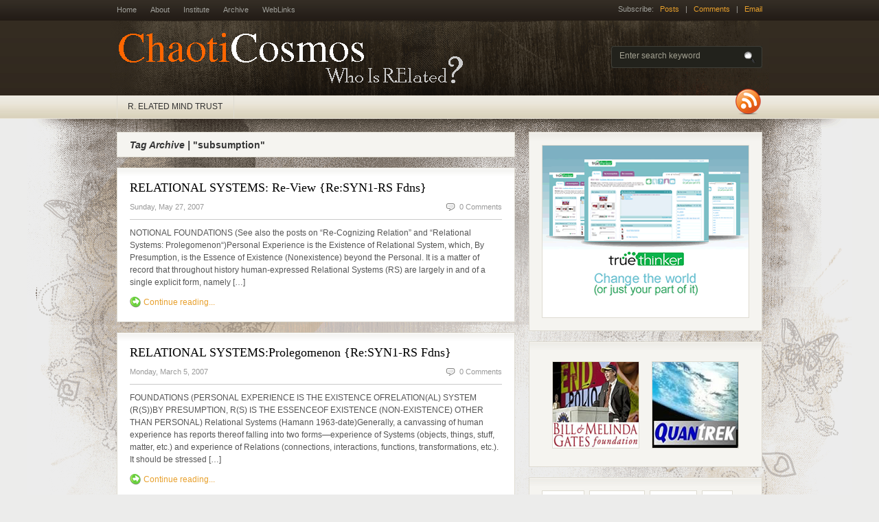

--- FILE ---
content_type: text/html; charset=UTF-8
request_url: http://chaoticosmos.com/tag/subsumption/
body_size: 6908
content:
<!DOCTYPE html PUBLIC "-//W3C//DTD XHTML 1.0 Transitional//EN" "http://www.w3.org/TR/xhtml1/DTD/xhtml1-transitional.dtd">
<html xmlns="http://www.w3.org/1999/xhtml">
<head profile="http://gmpg.org/xfn/11">

    <title>Subsumption | ChaotiCosmos</title>
    
    <meta http-equiv="Content-Type" content="text/html; charset=UTF-8" />
    
    <link rel="stylesheet" type="text/css" href="http://chaoticosmos.com/wp-content/themes/freshnews/style.css" media="screen" />
    <link rel="stylesheet" type="text/css" href="http://chaoticosmos.com/wp-content/themes/freshnews/960.css" media="screen" />
    
    <link rel="alternate" type="application/rss+xml" title="RSS 2.0" href="http://feeds2.feedburner.com/ChaotiCosmos" />
    <link rel="pingback" href="http://chaoticosmos.com/xmlrpc.php" />
    
    <script type="text/javascript" src="http://chaoticosmos.com/wp-content/themes/freshnews/includes/js/suckerfish.js"></script>	
	    
    <!--[if lt IE 7]>
    <script src="http://ie7-js.googlecode.com/svn/version/2.0(beta3)/IE7.js" type="text/javascript"></script>
    <![endif]-->
    
	  	     
    <link rel='dns-prefetch' href='//s.w.org' />
<link rel="alternate" type="application/rss+xml" title="ChaotiCosmos &raquo; subsumption Tag Feed" href="http://chaoticosmos.com/tag/subsumption/feed/" />
		<script type="text/javascript">
			window._wpemojiSettings = {"baseUrl":"https:\/\/s.w.org\/images\/core\/emoji\/2.2.1\/72x72\/","ext":".png","svgUrl":"https:\/\/s.w.org\/images\/core\/emoji\/2.2.1\/svg\/","svgExt":".svg","source":{"concatemoji":"http:\/\/chaoticosmos.com\/wp-includes\/js\/wp-emoji-release.min.js?ver=4.7.29"}};
			!function(t,a,e){var r,n,i,o=a.createElement("canvas"),l=o.getContext&&o.getContext("2d");function c(t){var e=a.createElement("script");e.src=t,e.defer=e.type="text/javascript",a.getElementsByTagName("head")[0].appendChild(e)}for(i=Array("flag","emoji4"),e.supports={everything:!0,everythingExceptFlag:!0},n=0;n<i.length;n++)e.supports[i[n]]=function(t){var e,a=String.fromCharCode;if(!l||!l.fillText)return!1;switch(l.clearRect(0,0,o.width,o.height),l.textBaseline="top",l.font="600 32px Arial",t){case"flag":return(l.fillText(a(55356,56826,55356,56819),0,0),o.toDataURL().length<3e3)?!1:(l.clearRect(0,0,o.width,o.height),l.fillText(a(55356,57331,65039,8205,55356,57096),0,0),e=o.toDataURL(),l.clearRect(0,0,o.width,o.height),l.fillText(a(55356,57331,55356,57096),0,0),e!==o.toDataURL());case"emoji4":return l.fillText(a(55357,56425,55356,57341,8205,55357,56507),0,0),e=o.toDataURL(),l.clearRect(0,0,o.width,o.height),l.fillText(a(55357,56425,55356,57341,55357,56507),0,0),e!==o.toDataURL()}return!1}(i[n]),e.supports.everything=e.supports.everything&&e.supports[i[n]],"flag"!==i[n]&&(e.supports.everythingExceptFlag=e.supports.everythingExceptFlag&&e.supports[i[n]]);e.supports.everythingExceptFlag=e.supports.everythingExceptFlag&&!e.supports.flag,e.DOMReady=!1,e.readyCallback=function(){e.DOMReady=!0},e.supports.everything||(r=function(){e.readyCallback()},a.addEventListener?(a.addEventListener("DOMContentLoaded",r,!1),t.addEventListener("load",r,!1)):(t.attachEvent("onload",r),a.attachEvent("onreadystatechange",function(){"complete"===a.readyState&&e.readyCallback()})),(r=e.source||{}).concatemoji?c(r.concatemoji):r.wpemoji&&r.twemoji&&(c(r.twemoji),c(r.wpemoji)))}(window,document,window._wpemojiSettings);
		</script>
		<style type="text/css">
img.wp-smiley,
img.emoji {
	display: inline !important;
	border: none !important;
	box-shadow: none !important;
	height: 1em !important;
	width: 1em !important;
	margin: 0 .07em !important;
	vertical-align: -0.1em !important;
	background: none !important;
	padding: 0 !important;
}
</style>
<link rel='stylesheet' id='sociablecss-css'  href='http://chaoticosmos.com/wp-content/plugins/sociable/css/sociable.css?ver=4.7.29' type='text/css' media='all' />
<script type='text/javascript' src='http://chaoticosmos.com/wp-includes/js/jquery/jquery.js?ver=1.12.4'></script>
<script type='text/javascript' src='http://chaoticosmos.com/wp-includes/js/jquery/jquery-migrate.min.js?ver=1.4.1'></script>
<script type='text/javascript' src='http://chaoticosmos.com/wp-content/plugins/sociable/js/sociable.js?ver=4.7.29'></script>
<script type='text/javascript' src='http://chaoticosmos.com/wp-content/plugins/sociable/js/vuible.js?ver=4.7.29'></script>
<script type='text/javascript' src='http://chaoticosmos.com/wp-content/plugins/sociable/js/addtofavorites.js?ver=4.7.29'></script>
<link rel='https://api.w.org/' href='http://chaoticosmos.com/wp-json/' />
<link rel="EditURI" type="application/rsd+xml" title="RSD" href="http://chaoticosmos.com/xmlrpc.php?rsd" />
<link rel="wlwmanifest" type="application/wlwmanifest+xml" href="http://chaoticosmos.com/wp-includes/wlwmanifest.xml" /> 
<meta name="generator" content="WordPress 4.7.29" />

<!-- All in One SEO Pack 1.6.14.3 by Michael Torbert of Semper Fi Web Design[211,315] -->
<link rel="canonical" href="http://chaoticosmos.com/tag/subsumption/" />
<!-- /all in one seo pack -->
<script type='text/javascript'>var base_url_sociable = 'http://chaoticosmos.com/wp-content/plugins/sociable/'</script><script type='text/javascript' src='http://apis.google.com/js/plusone.js'></script><link href="http://chaoticosmos.com/wp-content/themes/freshnews/styles/11-grungelight.css" rel="stylesheet" type="text/css" />    
    <!-- Show custom logo -->
    <style type="text/css">#header h1 {background: url(http://chaoticosmos.com/wp-content/uploads/2009/02/logohead.gif) no-repeat !important; }</style> 

</head>

<body>


<div id="background">

<div id="top" class="container_16">

	<div class="grid_12">
        <ul class="nav1">
            <li ><a href="http://chaoticosmos.com/">Home</a></li>
            <li class="page_item page-item-2"><a href="http://chaoticosmos.com/about/">About</a></li>
<li class="page_item page-item-52"><a href="http://chaoticosmos.com/a-unique-peoples-research-institute/">Institute</a></li>
<li class="page_item page-item-129"><a href="http://chaoticosmos.com/archives/">Archive</a></li>
<li class="page_item page-item-148"><a href="http://chaoticosmos.com/weblinks/">WebLinks</a></li>
        </ul>
	    <!--/nav1-->
	</div>
	<!-- end .grid_12 -->

	<div class="grid_4">
        <span class="subscribe">Subscribe:&nbsp;&nbsp;&nbsp;<a href="http://feeds2.feedburner.com/ChaotiCosmos">Posts</a>&nbsp;&nbsp;&nbsp;|&nbsp;&nbsp;&nbsp;<a href="http://chaoticosmos.com/comments/feed/">Comments</a>&nbsp;&nbsp;&nbsp;|&nbsp;&nbsp;&nbsp;<a href="http://feedburner.google.com/fb/a/mailverify?uri=chaoticosmos" target="_blank">Email</a></span>
	</div>
	<!-- end .grid_4 -->  

</div>
<!--/top-->

<div id="page" class="container_16">

	<div id="header">
		
		<h1 class="grid_12"><a href="http://chaoticosmos.com/" title="ChaotiCosmos">ChaotiCosmos</a></h1>

		<div class="spacer grid_4">       
        
			<form method="get" id="searchform" action="http://chaoticosmos.com/">
            
				<div id="search">
					<input type="text" value="Enter search keyword" onclick="this.value='';" name="s" id="s" />
					<input name="" type="image" src="http://chaoticosmos.com/wp-content/themes/freshnews/images/btn-search-trans.png" value="Go" class="btn"  />
				</div>
				<!--/search -->  
                                             
			</form>
            
		</div>
		<!--/spacer-->		
		
	</div>
    <!--/header -->
	
	<div id="topmenu">
    
		<ul id="nav" class="grid_15">
							<li class="cat-item cat-item-345"><a href="http://chaoticosmos.com/category/r-elated/" >R. ELATED MIND TRUST</a>
</li>
            <li>&nbsp;</li>
		</ul>
        
		<div id="rss" class="grid_1 alignright">
        	<a href="http://feeds2.feedburner.com/ChaotiCosmos"><img src="http://chaoticosmos.com/wp-content/themes/freshnews/images/ico-rss-trans.png" alt="RSS" /></a>
       </div><!--/rss -->
        
	</div>
    <!--/topmenu--> 

		<div id="centercol" class="grid_10">

		        	
       	<h3><em>Tag Archive |</em> "subsumption"</h3>        
	
					

			<div class="post box" id="post-161">
			
                <h2><a title="Permanent Link to RELATIONAL SYSTEMS: Re-View {Re:SYN1-RS Fdns}" href="http://chaoticosmos.com/relational-systems-re-view-resyn1-rs-fdns/" rel="bookmark">RELATIONAL SYSTEMS: Re-View {Re:SYN1-RS Fdns}</a></h2>
                
                <div class="date-comments">
                    <p class="fl">Sunday, May 27, 2007</p>
                    <p class="fr"><span class="comments"></span><a href="http://chaoticosmos.com/relational-systems-re-view-resyn1-rs-fdns/#respond">0 Comments</a></p>
                </div>        
            
                 
            
                <p>NOTIONAL FOUNDATIONS (See also the posts on &#8220;Re-Cognizing Relation&#8221; and &#8220;Relational Systems: Prolegomenon&#8220;)Personal Experience is the Existence of Relational System, which, By Presumption, is the Essence of Existence (Nonexistence) beyond the Personal. It is a matter of record that throughout history human-expressed Relational Systems (RS) are largely in and of a single explicit form, namely [&hellip;]</p>
                
                
                <span class="continue"><a title="Permanent Link to RELATIONAL SYSTEMS: Re-View {Re:SYN1-RS Fdns}" href="http://chaoticosmos.com/relational-systems-re-view-resyn1-rs-fdns/">Continue reading...</a></span>    				

				
			</div><!--/post-->

				

			<div class="post box" id="post-151">
			
                <h2><a title="Permanent Link to RELATIONAL SYSTEMS:Prolegomenon {Re:SYN1-RS Fdns}" href="http://chaoticosmos.com/relational-systemsprolegomenon-resyn1-rs-fdns/" rel="bookmark">RELATIONAL SYSTEMS:Prolegomenon {Re:SYN1-RS Fdns}</a></h2>
                
                <div class="date-comments">
                    <p class="fl">Monday, March 5, 2007</p>
                    <p class="fr"><span class="comments"></span><a href="http://chaoticosmos.com/relational-systemsprolegomenon-resyn1-rs-fdns/#respond">0 Comments</a></p>
                </div>        
            
                 
            
                <p>FOUNDATIONS (PERSONAL EXPERIENCE IS THE EXISTENCE OFRELATION(AL) SYSTEM (R(S))BY PRESUMPTION, R(S) IS THE ESSENCEOF EXISTENCE (NON-EXISTENCE) OTHER THAN PERSONAL) Relational Systems (Hamann 1963-date)Generally, a canvassing of human experience has reports thereof falling into two forms—experience of Systems (objects, things, stuff, matter, etc.) and experience of Relations (connections, interactions, functions, transformations, etc.). It should be stressed [&hellip;]</p>
                
                
                <span class="continue"><a title="Permanent Link to RELATIONAL SYSTEMS:Prolegomenon {Re:SYN1-RS Fdns}" href="http://chaoticosmos.com/relational-systemsprolegomenon-resyn1-rs-fdns/">Continue reading...</a></span>    				

				
			</div><!--/post-->

				
		<div class="navigation">
			<div class="alignleft"></div>
			<div class="alignright"></div>
		</div>		
	
								

		</div><!--/grid_10-->

<div id="sidebar" class="grid_6">

	 
	



<div class="box2">

    <div id="mpu_banner">
      
                        
        <a  href="http://www.truethinker.com"><img src="http://chaoticosmos.com/wp-content/uploads/2009/02/truethinkerad300x250.gif" alt="" /></a>
    
    </div>
    
</div>


	

<div class="box2">
       
    <div class="ads"> 
        
        <a  href="http://www.gatesfoundation.org/Pages/home.aspx"><img src="http://chaoticosmos.com/wp-content/uploads/2009/02/gatesfoundation.jpg" alt="" /></a>

        <a  href="http://www.quantrek.org/"><img src="http://chaoticosmos.com/wp-content/uploads/2009/02/quantrek.jpg" alt="" class="last" /></a>
        
    </div>
                
</div>
<!--/box2 -->

			
	
    <div class="box2">
           
        <ul class="idTabs">
			<li><a href="#pop">Popular</a></li>
            <li><a href="#comm">Comments</a></li>
            <li><a href="#feat">Featured</a></li>
            <li><a href="#tagcloud">Tags</a></li>
        </ul>
        
        <div class="spacer white">

            <ul class="list1" id="pop">            
                                    
            </ul>

			<ul class="list1" id="comm">
                

<li><a href="http://chaoticosmos.com/a-pragmatic-action-methodology/#comment-25" title="on A PRAGMATIC ACTION METHODOLOGY">mario ernesto: Dear R. Elated, Is possible to get access to some ...</a></li>



<li><a href="http://chaoticosmos.com/truethinker-event-communities-ttec/#comment-13" title="on TRUETHINKER EVENT COMMUNITIES [TTEC]">William Dale Koehler: ok, let's build oneBill...</a></li>



<li><a href="http://chaoticosmos.com/co-creating-possible-universal-relational-futures/#comment-10" title="on CO-CREATING POSSIBLE UNIVERSAL RELATIONAL FUTURES">E Wright: As I am further exposed to your father, and others...</a></li>



<li><a href="http://chaoticosmos.com/audition-for-the-ultimate-virtual-reality-play-see-the-following-post-adopt-a-gnome-to-sign-up-for-an-audition/#comment-9" title="on AUDITION for the Ultimate VIRTUAL REALITY PLAY (See the following post, Adopt-a-Gnome, to sign up for an audition)">R.Elated: "Metamorphogenesis" is a generalization of "transf...</a></li>



<li><a href="http://chaoticosmos.com/audition-for-the-ultimate-virtual-reality-play-see-the-following-post-adopt-a-gnome-to-sign-up-for-an-audition/#comment-8" title="on AUDITION for the Ultimate VIRTUAL REALITY PLAY (See the following post, Adopt-a-Gnome, to sign up for an audition)">Anonymous: A few questions:  1. What is the meaning of M...</a></li>

                    
			</ul>	

			<ul class="list1" id="feat">
								
					<li><a title="Permanent Link to WORLD FUTURES INSTITUTE" href="http://chaoticosmos.com/world-futures-institute/" rel="bookmark">WORLD FUTURES INSTITUTE</a></li>
				
								
					<li><a title="Permanent Link to Nullifying The Paradox" href="http://chaoticosmos.com/nullifying-the-paradox/" rel="bookmark">Nullifying The Paradox</a></li>
				
								
					<li><a title="Permanent Link to ENVISIONING LEADERSHIP:" href="http://chaoticosmos.com/envisioning-leadership/" rel="bookmark">ENVISIONING LEADERSHIP:</a></li>
				
								
					<li><a title="Permanent Link to Making A Mark" href="http://chaoticosmos.com/making-a-mark/" rel="bookmark">Making A Mark</a></li>
				
								
					<li><a title="Permanent Link to TRUETHINKER EVENT COMMUNITIES [TTEC]" href="http://chaoticosmos.com/truethinker-event-communities-ttec/" rel="bookmark">TRUETHINKER EVENT COMMUNITIES [TTEC]</a></li>
				
								
					<li><a title="Permanent Link to SMART EDUCATIONAL SYSTEMS TECHNOLOGY (EST)" href="http://chaoticosmos.com/smart-educational-systems-technology-est/" rel="bookmark">SMART EDUCATIONAL SYSTEMS TECHNOLOGY (EST)</a></li>
				
								
					<li><a title="Permanent Link to WHAT IS A “TRUETHINKER”?" href="http://chaoticosmos.com/what-is-a-%e2%80%9ctruethinker%e2%80%9d/" rel="bookmark">WHAT IS A “TRUETHINKER”?</a></li>
				
								
					<li><a title="Permanent Link to AHA! INSTITUTE: An Overview" href="http://chaoticosmos.com/aha-institute-an-overview/" rel="bookmark">AHA! INSTITUTE: An Overview</a></li>
				
								
					<li><a title="Permanent Link to MINDing Politics:[“MINDing one&#8217;s SELF” through the Technology of SYNTHETIC MIND]" href="http://chaoticosmos.com/minding-politics%e2%80%9cminding-ones-self%e2%80%9d-through-the-technology-of-synthetic-mind/" rel="bookmark">MINDing Politics:[“MINDing one&#8217;s SELF” through the Technology of SYNTHETIC MIND]</a></li>
				
								
					<li><a title="Permanent Link to The Great Dance We Are Living&#8230;" href="http://chaoticosmos.com/the-great-dance-we-are-living/" rel="bookmark">The Great Dance We Are Living&#8230;</a></li>
				
						
			</ul>
            
            <div class="list1" id="tagcloud">
                <a href='http://chaoticosmos.com/tag/revolution/' class='tag-link-279 tag-link-position-1' title='1 topic' style='font-size: 10pt;'>(r)evolution</a>
<a href='http://chaoticosmos.com/tag/ag_re_culture/' class='tag-link-312 tag-link-position-2' title='2 topics' style='font-size: 11.3333333333pt;'>ag_re_culture</a>
<a href='http://chaoticosmos.com/tag/apparent-self-relation/' class='tag-link-275 tag-link-position-3' title='1 topic' style='font-size: 10pt;'>apparent self-relation</a>
<a href='http://chaoticosmos.com/tag/augment-intelligence/' class='tag-link-213 tag-link-position-4' title='2 topics' style='font-size: 11.3333333333pt;'>augment intelligence</a>
<a href='http://chaoticosmos.com/tag/authentic-paradox/' class='tag-link-278 tag-link-position-5' title='1 topic' style='font-size: 10pt;'>authentic paradox</a>
<a href='http://chaoticosmos.com/tag/autognome/' class='tag-link-241 tag-link-position-6' title='5 topics' style='font-size: 13.5555555556pt;'>autognome</a>
<a href='http://chaoticosmos.com/tag/autonomous/' class='tag-link-284 tag-link-position-7' title='1 topic' style='font-size: 10pt;'>autonomous</a>
<a href='http://chaoticosmos.com/tag/beliefs/' class='tag-link-267 tag-link-position-8' title='2 topics' style='font-size: 11.3333333333pt;'>beliefs</a>
<a href='http://chaoticosmos.com/tag/co-creative/' class='tag-link-271 tag-link-position-9' title='3 topics' style='font-size: 12.2222222222pt;'>co-creative</a>
<a href='http://chaoticosmos.com/tag/co-intelligence/' class='tag-link-306 tag-link-position-10' title='2 topics' style='font-size: 11.3333333333pt;'>co-intelligence</a>
<a href='http://chaoticosmos.com/tag/communication/' class='tag-link-239 tag-link-position-11' title='2 topics' style='font-size: 11.3333333333pt;'>communication</a>
<a href='http://chaoticosmos.com/tag/community/' class='tag-link-245 tag-link-position-12' title='2 topics' style='font-size: 11.3333333333pt;'>community</a>
<a href='http://chaoticosmos.com/tag/culturesociety/' class='tag-link-219 tag-link-position-13' title='2 topics' style='font-size: 11.3333333333pt;'>culture/society</a>
<a href='http://chaoticosmos.com/tag/distinction/' class='tag-link-277 tag-link-position-14' title='1 topic' style='font-size: 10pt;'>distinction</a>
<a href='http://chaoticosmos.com/tag/faith/' class='tag-link-270 tag-link-position-15' title='1 topic' style='font-size: 10pt;'>faith</a>
<a href='http://chaoticosmos.com/tag/false-paradox/' class='tag-link-272 tag-link-position-16' title='1 topic' style='font-size: 10pt;'>false paradox</a>
<a href='http://chaoticosmos.com/tag/freethinker/' class='tag-link-311 tag-link-position-17' title='2 topics' style='font-size: 11.3333333333pt;'>freethinker</a>
<a href='http://chaoticosmos.com/tag/general/' class='tag-link-1 tag-link-position-18' title='23 topics' style='font-size: 18pt;'>General</a>
<a href='http://chaoticosmos.com/tag/gnostek/' class='tag-link-292 tag-link-position-19' title='2 topics' style='font-size: 11.3333333333pt;'>gnostek</a>
<a href='http://chaoticosmos.com/tag/image/' class='tag-link-234 tag-link-position-20' title='2 topics' style='font-size: 11.3333333333pt;'>image</a>
<a href='http://chaoticosmos.com/tag/interrelated-relation/' class='tag-link-191 tag-link-position-21' title='2 topics' style='font-size: 11.3333333333pt;'>interrelated relation</a>
<a href='http://chaoticosmos.com/tag/knowledge-diffusion/' class='tag-link-310 tag-link-position-22' title='2 topics' style='font-size: 11.3333333333pt;'>knowledge diffusion</a>
<a href='http://chaoticosmos.com/tag/language/' class='tag-link-288 tag-link-position-23' title='1 topic' style='font-size: 10pt;'>language</a>
<a href='http://chaoticosmos.com/tag/learning/' class='tag-link-262 tag-link-position-24' title='2 topics' style='font-size: 11.3333333333pt;'>learning</a>
<a href='http://chaoticosmos.com/tag/life-cycle/' class='tag-link-282 tag-link-position-25' title='2 topics' style='font-size: 11.3333333333pt;'>life cycle</a>
<a href='http://chaoticosmos.com/tag/life-itself/' class='tag-link-286 tag-link-position-26' title='1 topic' style='font-size: 10pt;'>life itself</a>
<a href='http://chaoticosmos.com/tag/matter/' class='tag-link-280 tag-link-position-27' title='1 topic' style='font-size: 10pt;'>matter</a>
<a href='http://chaoticosmos.com/tag/mindclone/' class='tag-link-295 tag-link-position-28' title='2 topics' style='font-size: 11.3333333333pt;'>mindclone</a>
<a href='http://chaoticosmos.com/tag/notion/' class='tag-link-235 tag-link-position-29' title='2 topics' style='font-size: 11.3333333333pt;'>notion</a>
<a href='http://chaoticosmos.com/tag/origin-of-life/' class='tag-link-289 tag-link-position-30' title='1 topic' style='font-size: 10pt;'>origin of life</a>
<a href='http://chaoticosmos.com/tag/paradox/' class='tag-link-285 tag-link-position-31' title='1 topic' style='font-size: 10pt;'>paradox</a>
<a href='http://chaoticosmos.com/tag/presumption/' class='tag-link-236 tag-link-position-32' title='2 topics' style='font-size: 11.3333333333pt;'>presumption</a>
<a href='http://chaoticosmos.com/tag/rs-ness/' class='tag-link-274 tag-link-position-33' title='1 topic' style='font-size: 10pt;'>R(S)-Ness</a>
<a href='http://chaoticosmos.com/tag/relation/' class='tag-link-253 tag-link-position-34' title='2 topics' style='font-size: 11.3333333333pt;'>relation</a>
<a href='http://chaoticosmos.com/tag/relational-cosmichaology/' class='tag-link-283 tag-link-position-35' title='1 topic' style='font-size: 10pt;'>relational cosmichaology</a>
<a href='http://chaoticosmos.com/tag/relational-order/' class='tag-link-287 tag-link-position-36' title='1 topic' style='font-size: 10pt;'>relational order</a>
<a href='http://chaoticosmos.com/tag/relational-philosophy/' class='tag-link-281 tag-link-position-37' title='1 topic' style='font-size: 10pt;'>relational philosophy</a>
<a href='http://chaoticosmos.com/tag/relational-system/' class='tag-link-187 tag-link-position-38' title='3 topics' style='font-size: 12.2222222222pt;'>relational system</a>
<a href='http://chaoticosmos.com/tag/relationism/' class='tag-link-193 tag-link-position-39' title='2 topics' style='font-size: 11.3333333333pt;'>relationism</a>
<a href='http://chaoticosmos.com/tag/self-relation/' class='tag-link-276 tag-link-position-40' title='1 topic' style='font-size: 10pt;'>self-relation</a>
<a href='http://chaoticosmos.com/tag/sign/' class='tag-link-273 tag-link-position-41' title='2 topics' style='font-size: 11.3333333333pt;'>sign</a>
<a href='http://chaoticosmos.com/tag/subsumption/' class='tag-link-188 tag-link-position-42' title='2 topics' style='font-size: 11.3333333333pt;'>subsumption</a>
<a href='http://chaoticosmos.com/tag/synthetic-intelligence/' class='tag-link-247 tag-link-position-43' title='2 topics' style='font-size: 11.3333333333pt;'>synthetic intelligence</a>
<a href='http://chaoticosmos.com/tag/system/' class='tag-link-263 tag-link-position-44' title='2 topics' style='font-size: 11.3333333333pt;'>system</a>
<a href='http://chaoticosmos.com/tag/virtual/' class='tag-link-259 tag-link-position-45' title='2 topics' style='font-size: 11.3333333333pt;'>virtual</a>            </div>
			
        </div>               
        <!--/spacer -->
        
    </div>
    <!--/box2 -->
    
    
	            

	
	
	

<div class="box2">
       
    <div class="ads"> 
        
        <a  href="http://www.earthinstitute.columbia.edu/"><img src="http://chaoticosmos.com/wp-content/uploads/2009/02/untitled-1.gif" alt="" /></a>

        <a  href="http://www.singinst.org/"><img src="http://chaoticosmos.com/wp-content/uploads/2009/02/singularitysummit.jpg" alt="" class="last" /></a>
        
    </div>

</div>
<!--/box2 -->

    
	<div class="widget"><h3 class="hl">CATEGORIES</h3><label class="screen-reader-text" for="cat">CATEGORIES</label><select  name='cat' id='cat' class='postform' >
	<option value='-1'>Select Category</option>
	<option class="level-0" value="345">R. ELATED MIND TRUST&nbsp;&nbsp;(47)</option>
</select>

<script type='text/javascript'>
/* <![CDATA[ */
(function() {
	var dropdown = document.getElementById( "cat" );
	function onCatChange() {
		if ( dropdown.options[ dropdown.selectedIndex ].value > 0 ) {
			location.href = "http://chaoticosmos.com/?cat=" + dropdown.options[ dropdown.selectedIndex ].value;
		}
	}
	dropdown.onchange = onCatChange;
})();
/* ]]> */
</script>

</div><!--/widget-->
    <div class="clear"></div>

	<div class="grid_3 alpha">
	
				
				
			
	</div><!--/grid_3 alpha-->
		
	<div class="grid_3 omega">

				
				
					
	</div><!--/grid_3 omega-->	
    
    <div class="clear"></div>
    		
</div><!--/sidebar-->

<div class="fix"></div>

		<div class="fix"></div>
   
</div> <!--/#page .container_16-->

<div id="footer">
	
	<div class="container_16">
        <div class="grid_16">
            <p class="fl">&copy; 2008 ChaotiCosmos. Powered by <a href="#">Wordpress</a>.</p>
            <p class="fr"><a href="http://www.woothemes.com">Fresh News Theme</a> by <a href="http://www.woothemes.com" title="WooThemes - Premium WordPress Themes"><img src="http://chaoticosmos.com/wp-content/themes/freshnews/images/woothemes.png" alt="WooThemes - Premium Wordpress Themes" /></a></p>
        </div>
	</div> <!-- end .container_16-->
  
</div>

</div> <!-- end #background -->

<script type='text/javascript' src='http://chaoticosmos.com/wp-includes/js/wp-embed.min.js?ver=4.7.29'></script>
<!--stats_footer_test--><script src="http://stats.wordpress.com/e-202604.js" type="text/javascript"></script>
<script type="text/javascript">
st_go({blog:'6534076',v:'ext',post:'0'});
var load_cmc = function(){linktracker_init(6534076,0,2);};
if ( typeof addLoadEvent != 'undefined' ) addLoadEvent(load_cmc);
else load_cmc();
</script>

<script type="text/javascript">
var gaJsHost = (("https:" == document.location.protocol) ? "https://ssl." : "http://www.");
document.write(unescape("%3Cscript src='" + gaJsHost + "google-analytics.com/ga.js' type='text/javascript'%3E%3C/script%3E"));
</script>
<script type="text/javascript">
try {
var pageTracker = _gat._getTracker("UA-1496356-3");
pageTracker._trackPageview();
} catch(err) {}</script>
<script type="text/javascript" src="http://chaoticosmos.com/wp-content/themes/freshnews/includes/js/tabs.js"></script>	

</body>
</html>

--- FILE ---
content_type: text/css
request_url: http://chaoticosmos.com/wp-content/themes/freshnews/style.css
body_size: 3420
content:
/*  
Theme Name: Fresh News
Theme URI: http://www.woothemes.com/
Description: Fresh News by WooThemes
Version: 1.4.1
Author: WooThemes
Author URI: http://www.woothemes.com/
*/

/*=== Setup ===*/
*{
	border: 0;
	margin: 0;
	padding: 0;
}
body{
	background: #ebe9e1 url(images/bgr.jpg) repeat-x top;
	color: #555555;
	font: 12px Arial,Helvetica,Tahoma,Verdana,Sans-Serif;
}
a{
	color: #e8a02c;
	text-decoration: none;
}
a:hover{
	text-decoration: underline;
}
input,select,textarea{
	border: #cacaca 1px solid;
	font-size: 12px;
	padding: 5px;
}
select{
	padding: 0;
}
li{
	list-style: none;
}

/*=== Layout ===*/

#top{
	clear: both;
	height: 23px;
	margin: 0 auto;
	padding: 7px 0 0 0;
	font-size:11px;
}

/*========= TOP NAVIGATION =========*/

/*- Nav1 -*/
.nav1{
	float: left;
}
.nav1 li{
	float: left;
}
.nav1 li a{
	color: #a0a09b;
}
.nav1 li a{
	display: block;
	text-align: center;
	float:left;
}
.nav1 li.active a, .nav1 li a:hover, .nav1 li.current_page_item a {
	color: #e8a02c;
	text-decoration: none;
}
.nav1  { list-style: none; margin: 0px; padding: 0px;}
.nav1 li { padding: 0px; margin: 0px 20px 0 0; display: inline; line-height: 14px; }


/*- Subscribe -*/
.subscribe{	color: #a0a09b; float:right;}
.subscribe a { color: #e8a02c; }
.subscribe a:hover { text-decoration:underline; }

/*=== Top Menu ===*/
#topmenu{
	position:relative;
	height: 33px;
	margin-bottom:20px;
}
#topmenu li{
	border-left: 1px solid #dedbd1;
	float: left;
	line-height: 33px;
}
#topmenu li a{
	color: #333333;
	display: block;
	margin: 0 1px 0 0;
	padding: 0 15px;
}
#topmenu li a:hover,#topmenu li.active a{
	color: #ff7800;
	text-decoration: none;
}

/*- Nav / Dropdowns-*/
#nav, #nav ul{
	padding: 0;
	float:left;
	list-style: none;
}
#nav {
	padding: 0;
}
#nav a {
	display: block;
}
#nav li {
	float: left;
	line-height:33px;	
}
#nav li a:hover {
	background: none;
}
#nav li ul {
	position: absolute;
	width: 15em;
	left: -999em;
	padding-top:1px;
}
#nav li:hover ul, #nav li.sfhover ul {
	left: auto;
	z-index:1000;	
}
#nav li ul li {
    background: #FFFFFF url(images/bgr-box-trans.png) repeat-x top;
	border-bottom:1px solid #dedbd1;	
	border-left:1px solid #dedbd1;	
	border-right:1px solid #dedbd1;			
	line-height:28px;	
	width:15em;
}
#nav li:hover, #nav li.hover {
    position: static;
}
#nav li ul ul {
	margin: -29px 0 0 15em;
}
#nav li:hover ul ul, #nav li.sfhover ul ul {
	left: -999em;
}
#nav li:hover ul, #nav li li:hover ul, #nav li.sfhover ul, #nav li li.sfhover ul {
	left: auto;
}
#nav li:hover ul ul, #nav li:hover ul ul ul, #nav li.sfhover ul ul, #nav li.sfhover ul ul ul {
	left: -999em;
}
#nav li:hover ul, #nav li li:hover ul, #nav li li li:hover ul, #nav li.sfhover ul, #nav li li.sfhover ul, #nav li li li.sfhover ul {
	left: auto;
} 

/*==============  HEADER  ===================*/
#header{
	height: 109px;
}
#header .spacer{
	color: #a0a09b;
	float: right;
	font-size: 11px;
	padding: 37px 0px 0 0;
	text-align: right;
}
#header .spacer p{
	clear: both;
}
/*- Logo -*/
#header h1{
 	margin-top:15px;
	background: url(images/logo-trans.png) no-repeat;
	float: left;
	text-indent: -9999px
}
#header h1 a{
	display: block;
	height: 80px;
	width: 520px;
}
#header h1 a:hover{
	text-decoration: none;
}

/*- RSS -*/
#rss{
	position:absolute;
	top:-10px;
	right:0px;
	height: 38px;
	width: 39px;		
	display: inline;
	float:right;
}
/*- Search -*/
#search{
	background: url(images/bgr-search.gif) no-repeat;
	height: 32px;
	margin: 0 0 10px;
}
#search input{
	background: transparent;
	border: 0;
	color: #a3a192;
	float: left;
	font-size: 12px;
	margin: 5px 0 0 10px;
	width: 178px;
	padding:2px;
}
#search .btn{
	margin: 7px 0 0;
	padding: 0;
	width: auto;
}

/*=== typography ===*/
h2{
	color: #000000;
	font: 18px Georgia, "Times New Roman", Times, serif;
	margin: 0 0 5px;
}
h2 a{
	color: #000000;
}
h3, h4, h5{
	color: #363636;
	font-size: 12px;
	font-weight: bold;
	margin: 0 0 5px;
}
#columns h3{
	font-weight: bold;
}
#sidebar h3{
	background:#ebe9e1;
	font: 12px Arial, Helvetica, sans-serif;
	color:#363636;
	font-weight:bold;
	padding:5px 8px;
	display: block;
	margin: 0 0 7px 0;
	text-align: left;
	border: 1px solid #dedbd1;
	height:16px;
}
#centercol h3 {
	background: #f5f4f0;
	margin: 0 0 15px 0px;
	padding:10px 18px 5px 18px;
	border:1px solid #dedbd1;
	color:#363636;
	text-align: left;
	height:20px;
	font-size:14px;
}
.featuredpost h2 { font-size:30px; }

/*- SideTabs -*/
.idTabs{
	font-size: 12px;
	float:left;
	margin: 0 0 8px 0;
}
.idTabs li{
	float:left;
}
.idTabs li a{
	background:#ffffff;
	color:#363636;
	font-weight:bold;
	padding:5px 8px;
	display: block;
	margin: 0 7px 0 0;
	text-align: left;
	border: 1px solid #dedbd1;
}
.idTabs li.last a{
	margin: 0
}
.idTabs li a:hover,
.idTabs .selected{
	background:#ebe9e1;
	text-decoration: none
}

/*=== Post ===*/

.date-comments{
	border-bottom: 1px solid #cacaca;
	color: #999999;
	font-size: 11px;
	height: 30px;
	line-height: 25px;
	margin: 0 0 10px;
}
.date-comments a { 	color: #999999; }

#centercol .date-comments p{
	line-height: 25px;
}
span.comments{
	background: url(images/ico-comments.gif) no-repeat left;
	padding: 0 0 0 20px;
}
span.continue{
	background: url(images/ico-continue-trans.png) no-repeat left;
	padding: 1px 0 1px 20px;
	line-height:20px;
}
span.continue-archives{
	background: url(images/ico-arrow-trans.png) no-repeat right center;
	padding: 0px 15px 0px 0px;
	margin-bottom:20px;
}
span.continue-archives-alt{
	background: url(images/ico-arrow-trans-left.png) no-repeat left center;
	padding: 0px 0 0px 15px;
	margin-bottom:20px;
}
span.continue-archives a, span.continue-archives-alt a { 
	color:#777777; 
	font-weight:bold;
	font-size:14px;
}
a.more{
	background: url(images/ico-arrow-trans.png) no-repeat left;
	color: #777777;
	font-size: 11px;
	padding: 0px 0 0 15px;
}

/*=== Styling Boxes ===*/

/*- Box (main column boxes) -*/
.box, .widget{
	background: #FFFFFF url(images/bgr-box-trans.png) repeat-x top left;
	border:1px solid #dedbd1;
	margin: 0 0 15px 0px;
	padding:18px;
}
.box img { 
	border: 1px solid #999999;
	margin: 0 0 10px 0;
}
.box p{
	line-height: 18px;
	padding: 0 0 10px;
}
.widget { padding:15px; }

/*- Box2 (sidebar boxes) -*/
.box2{
	background: #f5f4f0 url(images/bgr-box-trans.png) repeat-x top left;
	margin: 0 0 15px 0px;
	padding:18px;
	border:1px solid #dedbd1;
}
.box2 .nav1{
	float: none;
	padding: 0 0 0 0px; 
}	
.box2 .spacer.white{
	background: #ffffff;
	border: 1px solid #dedbd1;
	clear: both;
	margin: 0px;
}
.box2 .flickr_badge_image img{
	float:left;
	background: #ffffff;
	border: 1px solid #dedbd1;
	margin: 4px 9px 4px 0px;
	padding: 7px;
}
.box2 .flickr_badge_image img:hover{
	background: #ebe9e1;
	border: 1px solid #dedbd1;
}
/*- Ads -*/
.ads{
	height: 125px;
	margin: 0;
	padding:10px 15px;
}
.ads img{
	float: left;
	margin: 0 7px 0px 0px;
	border: 1px solid #dedbd1;
}
.ads img.last{
	margin: 0;
	float:right;
}
#mpu_banner {
	border: 1px solid #dedbd1;
}	

/*=== Styling Lists ===*/

/*- List1 -*/
.list1{
	padding: 0;
	padding: 15px;
}
.list1 li{
	background: url(images/ico-star-trans.png) no-repeat top left;
	margin: 0 0 8px;
	padding: 0 0 0 22px;
}
.list1 li a{
	color:#222222;
}
/*- List2 -*/
.list2{
	clear: both;
}
.list2 li{
	background: #ffffff;
	border: 1px solid #dedbd1;
	margin: 0 0 5px;
	padding: 12px 10px;
}
.list2 p {
	line-height:16px;
}
/*- Widget lists -*/
.widget ul{
	line-height:16px;
	padding: 0px;
}
.widget ul li{
	border-bottom: 1px solid #f1f1ed;
	padding: 5px 0px;
}
.widget ul li a{
	color:#222222;
}
.widget ul li ul{
	margin: 5px 0 0px 10px;
}	

.widget ul li ul li{
	background: none;
	border-top: 1px solid #f1f1ed;
	border-bottom: none;	
	padding: 5px 0px;
}

/*=== Footer ===*/

#footer{
	background:#e4e2db url(images/bgr-footer.gif) repeat-x;
	font-size: 11px;
	padding: 18px 0 0px 0;
	font-size:11px;
	height:32px;
	margin-top:10px;
	line-height:22px;		
}

#footer, #footer a{
	color: #777777;
}

#footer img {
	vertical-align:middle;
}

/*=== Misc. ===*/

.fix{
	clear: both;
	height: 1px;
	margin: 0 0 -1px;
	overflow: hidden;
}
.fl{
	float: left;
}
img.fl{
	margin: 0 12px 5px 0;
}
.fr{
	float: right;
}
.ac{
	text-align: center;
}
.ar{
	text-align: right;
}
.gravatar {
	float:left;
	border: 1px solid #DEDBD1;
	margin: 0px 7px 0 0;
	padding:4px;
	background:#FFFFFF;
}

/*========= VIDEO =========*/

.video{
	height: 250px;
	margin: 0 0 10px 0;
	width: 300px;
	display: inline;
}

/*- SideTabs -*/
.vidtabs .idTabs{
	font-size: 12px;
	margin: 10px 0 0 0;
	width:100%;
	float:none;
}
.vidtabs .idTabs li{
	padding:0px;
	float:none;
}
.vidtabs .idTabs li a{
	background:#ffffff;
	color:#363636;
	font-weight:bold;
	padding:5px 8px;
	display: block;
	text-align: left;
	border:0px;
	margin:0;
}
.vidtabs .idTabs li.last a{
	margin: 0
}
.vidtabs .idTabs li a:hover,
.vidtabs .idTabs .selected{
	background:#ebe9e1;
	text-decoration: none
}

/*========= COMMENTS =========*/

h2.commh2{
	font-size: 1.4em !important;
	padding: 0 0 5px;
	color:#333 !important;
}
ol.commentlist{
	margin: 10px 0 20px;
	padding: 0;
	list-style: none;
	font-size: 12px;
	line-height: 20px;
}
ol.commentlist p, #respond p{
	margin-bottom:10px;
	line-height: 20px;
}
ol.commentlist .content {
	margin-left:70px;
}
.commentmetadata a {
	font-size:11px;
	color:#333333;
}
ol.commentlist cite{
	font-style: normal;
	font-weight: bold;
}
ol.commentlist li.comment{
	padding: 15px 15px 5px;
	margin:10px 0;
	background:#F8F8F4;
	border:1px solid #DEDBD1;	
}

input#submit {
	font-size: 12px;
	color:#363636;
	font-weight:bold;
	padding:7px 10px;
	margin: 0 0 7px 0;
	text-align: left;
	border: 1px solid #DEDBD1;
	background:#F5F4F0;
}

/*========= SINGLE POST SPECIFIC =========*/

span.tags{
	background: url(images/ico-tags-trans.png) no-repeat left;
	padding: 1px 0 0 20px;
}
.singleh2 {
	font-size:1.8em !important;
	padding-top:5px;
}
.entry { margin-bottom:5px;}
.entry p{
	text-align:left;
	font-size:12px;
	line-height:20px !important;
	}
.entry blockquote { 
	padding: 0px 10px;
	border-left: 2px solid #777777;
	margin: 5px auto 15px auto;
	width:85%;
	color: #777777;
	font-style: italic;
	}
.entry blockquote p {
	font-size:12px;
	padding: 5px 0px;
	margin: 5px 0px;
	line-height: 20px;
	}
.entry img { 
	padding: 2px 2px 2px 2px;
	background:#F8F8F4;
	border: solid 1px #e6e6e6; 
	}
.entry ul, .entry ol {
	margin-bottom:15px;
	font-size:12px;
	line-height:20px;
	}
.entry ul li ul, .entry ol li ol{
	margin-bottom:0px;
	padding-top:3px;
	}
.entry ul li {
	list-style:circle inside !important;
	margin-left:15px;
	padding:3px 0px;
	}
.entry ul li ul li {
	list-style:disc inside !important;
	}
.entry ol li {
	list-style:decimal inside !important;
	font-size:12px;
	padding:3px 0px;
	}
.entry ol li ol li {
	list-style:decimal-leading-zero inside !important;
	}

/*========= ARCHIVE SPECIFIC =========*/

.arclist ul li{
	color:#c0c0c0;
	font-size:12px;
	border-bottom: 1px solid #f1f1ed;
	padding: 5px 0px;
}
.catrss {
	background: url(images/ico-rss.gif) center left no-repeat;
	padding-left: 24px;
	line-height: 16px;
}

/*=== Page Navigation (Next / Previous Posts) ===*/
.navigation {
}
.navigation a {
	color:#666666; 
	font-weight:bold;
	font-size:14px;
}
.alignleft{
	display:inline;
	float:left;
}
.alignright{
	display:inline;
	float:right;
}

/*========= AUTHOR INFO =========*/

.author_info {
	padding: 0px;
	margin-top:15px;
	color:#666666;
}

.author_photo {
	float:left;
	margin-right:10px;
	width:58px;
}

.author_photo img {
	background-color: #FFFFFF;
	padding: 4px;
	border: 1px solid #cccccc;
	width: 48px;
	height:48px;
	float:left !important;
}
.author_info p {
	font-size:12px;
	padding:0px;
	margin-bottom:10px;
}
.author_info a {
	color:#000000;
	text-decoration:none;
	padding:0;
}
.author_info a:hover {
	text-decoration:underline;
}
.author_info ul, .author_info li {
	margin:0px;
	padding:0px;
}
.author_info h3 {
	font-size:14px;
	margin-bottom: 10px;
	padding: 0px;
}

.author_email a {
	background-image: url(images/ico-email.png);
	background-repeat: no-repeat;
	background-position: left center;
	padding-left: 26px;
	padding-top: 2px;
	padding-bottom: 2px;
	text-decoration:none;
	font-weight:bold;
}

.entry .wp-caption {
	-moz-border-radius-bottomleft:3px;
	-moz-border-radius-bottomright:3px;
	-moz-border-radius-topleft:3px;
	-moz-border-radius-topright:3px;
	padding: 1px;
	background:#F8F8F4;
	border: solid 1px #e6e6e6; 
	text-align:center;
}
.entry .wp-caption img{
	border:0;
	padding:4px 0;
	background:none;
	margin:0;
}
.entry .wp-caption-text {
	padding:0;	
	margin:0;
	font-size:11px;
	text-align:center;
}
.entry .aligncenter {
	margin: 10px auto 20px auto;
	display: block;
}

.entry .alignleft {
	margin: 10px 10px 8px 0;
	float: left;
}

.entry .alignright {
	margin: 10px 0px 8px 10px;
	float: right;
}


--- FILE ---
content_type: text/css
request_url: http://chaoticosmos.com/wp-content/themes/freshnews/styles/11-grungelight.css
body_size: 136
content:
body { 	background:#ececeb url(grungelight/background-grunge.gif) no-repeat top center; }
#background { background:url(grungelight/bgr.jpg) repeat-x top center; }
#header { background:url(grungelight/background-grunge-top.gif) no-repeat top center; }
